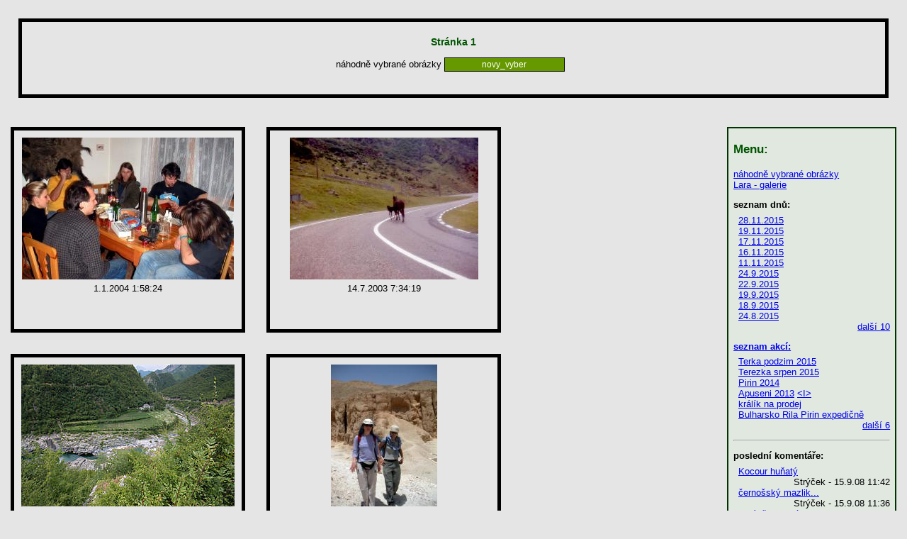

--- FILE ---
content_type: text/html; charset=ISO-8859-2
request_url: http://www.sverak.net/index.php?str=1&rand=13594%235214%236387%231506%235794%2311333%2321271%237085%2318886&typ=&p_s_akce=6&zob_menu=Y
body_size: 2326
content:
<!DOCTYPE HTML PUBLIC "-//W3C//DTD HTML 4.01 Transitional//EN"  "http://www.w3.org/TR/html4/loose.dtd">
<html>
<head>
    <meta http-equiv="Content-Type" content="text/html; charset=iso-8859-2" />
    <meta http-equiv="Content-language" content="cs" />
    <meta name="author" content="Kamil Sverak" />
    <meta name="copyright" content="Kamil Sverak" />
    <meta name="robots" content="all,follow" />
    <title>Obrazky na sverak.net</title>
    <style type="text/css">
	@import "./index.css";
	div.thumbnail {
	    width: 301px;
	    height: 260px;
	}
    </style>
</head>
<body>

<div class="navig">
    
    <div class="center">
    <h3>Stránka&nbsp;1 </h3>
    <form action="index.php" method="post">náhodně vybrané obrázky&nbsp;<input type="hidden" name="typ" value="" /><input class="tlacitkoodeslat" type="submit" name="odeslat" value="novy_vyber" /></form>
    </div>
</div>
    <div class="menu">
<h2>Menu:</h2>
<a href="index.php">náhodně vybrané obrázky</a><br />
<a href="index.php?typ=L">Lara - galerie</a>
<dl><dt>seznam dnů:
<dd><a href="index.php?cesta=20151128&amp;zob_menu=Y&amp;typ=">28.11.2015</a>
<dd><a href="index.php?cesta=20151119&amp;zob_menu=Y&amp;typ=">19.11.2015</a>
<dd><a href="index.php?cesta=20151117&amp;zob_menu=Y&amp;typ=">17.11.2015</a>
<dd><a href="index.php?cesta=20151116&amp;zob_menu=Y&amp;typ=">16.11.2015</a>
<dd><a href="index.php?cesta=20151111&amp;zob_menu=Y&amp;typ=">11.11.2015</a>
<dd><a href="index.php?cesta=20150924&amp;zob_menu=Y&amp;typ=">24.9.2015</a>
<dd><a href="index.php?cesta=20150922&amp;zob_menu=Y&amp;typ=">22.9.2015</a>
<dd><a href="index.php?cesta=20150919&amp;zob_menu=Y&amp;typ=">19.9.2015</a>
<dd><a href="index.php?cesta=20150918&amp;zob_menu=Y&amp;typ=">18.9.2015</a>
<dd><a href="index.php?cesta=20150824&amp;zob_menu=Y&amp;typ=">24.8.2015</a>
<dd class="right"><a href="index.php?str=1&amp;rand=1631%236247%2327152%236303%233356%234988%235009%23465%232830&amp;typ=&amp;p_s_dny=10&amp;zob_menu=Y">další 10</a></dl>
<dl><dt><a href='akce/'>seznam akcí:</a>
<dd><a href="index.php?akce=207&amp;zob_menu=Y&amp;typ=">Terka podzim 2015</a>
<dd><a href="index.php?akce=206&amp;zob_menu=Y&amp;typ=">Terezka srpen 2015</a>
<dd><a href="index.php?akce=204&amp;zob_menu=Y&amp;typ=">Pirin 2014</a>
<dd><a href="index.php?akce=203&amp;zob_menu=Y&amp;typ=">Apuseni 2013</a> <a href="./akce/apuseni_2013.phtml" title="Informace o akci">&lt;I&gt;</a>
<dd><a href="index.php?akce=199&amp;zob_menu=Y&amp;typ=">králík na prodej</a>
<dd><a href="index.php?akce=198&amp;zob_menu=Y&amp;typ=">Bulharsko Rila Pirin expedičně</a>
<dd class="right"><a href="index.php?str=1&amp;rand=1631%236247%2327152%236303%233356%234988%235009%23465%232830&amp;typ=&amp;p_s_akce=6&amp;zob_menu=Y">další 6</a></dl>
<hr />
<dl><dt>poslední komentáře:
<dd><a href="index.php?obr=22929&amp;typ=">Kocour huňatý</a><dd class="right">Strýček - 15.9.08 11:42
<dd><a href="index.php?obr=22642&amp;typ=">černošský mazlik...</a><dd class="right">Strýček - 15.9.08 11:36
<dd><a href="index.php?obr=22633&amp;typ=">...závěr stryptízu..</a><dd class="right">Majka teti - 15.9.08 11:34
<dd><a href="index.php?obr=23127&amp;typ=">Bolí???</a><dd class="right">MATES - 9.9.08 16:08
<dd><a href="index.php?obr=22734&amp;typ=">ale potichu!!!</a><dd class="right">MATES - 3.9.08 21:29
<dd><a href="index.php?obr=22734&amp;typ=">náš kocour chlupatý....</a><dd class="right">Petule - 1.9.08 13:21
<dd><a href="index.php?obr=22623&amp;typ=">Díky Kamčo ;-)</a><dd class="right">Beachboy - 30.8.08 12:38
<dd><a href="index.php?obr=22716&amp;typ=">DRSOŇ</a><dd class="right">MATES - 27.8.08 19:21
<dd><a href="index.php?obr=22711&amp;typ=">KRASOŇ</a><dd class="right">MATES - 27.8.08 19:21
<dd><a href="index.php?obr=22667&amp;typ=">MŇAM!!! ZAS TY TVOJE FILTRY, K</a><dd class="right">MATES - 27.8.08 19:19
<dd class="right"><a href="index.php?str=1&amp;rand=1631%236247%2327152%236303%233356%234988%235009%23465%232830&amp;typ=&amp;p_s_coment=10&amp;zob_menu=Y">další 10</a></dl>
<dl><dt>nejčastější komentátor:
<dd><a href="index.php?autor=517&amp;typ=">www.sweb.c</a> 155 - 2.7.03 6:28
<dd><a href="index.php?autor=1&amp;typ=">emiil</a> 154 - 7.6.05 21:56
<dd><a href="index.php?autor=387&amp;typ=">Vivian</a> 32 - 21.5.03 21:52
<dd><a href="index.php?autor=1608&amp;typ=">Přema</a> 26 - 3.12.03 18:28
<dd><a href="index.php?autor=65&amp;typ=">doktor</a> 26 - 8.11.03 10:35
<dd><a href="index.php?autor=112&amp;typ=">Jitka</a> 24 - 2.12.03 11:08
<dd><a href="index.php?autor=13&amp;typ=">Slama</a> 21 - 8.5.03 17:48
<dd><a href="index.php?autor=2&amp;typ=">dasa</a> 19 - 12.3.03 20:21
<dd class="right"><a href="index.php?str=1&amp;rand=1631%236247%2327152%236303%233356%234988%235009%23465%232830&amp;typ=&amp;p_s_autor=8&amp;zob_menu=Y">další 8</a></dl>
<hr />
<dl><dt>ostatní:
<dd><a
href="http://www.sverak.net/akce/bulharsko_zima_2005.phtml">Bulharsko zima
2005</a></dd><dd class="right">Jedeme blbnout na sníh</dd>
<dd><a href="http://www.sverak.net/zkousky/index.php">Lara zkoušky</a></dd><dd class="right">Lárije má první zkoušku</dd>
<dd><a href="fido/index.php">Parte Fidíšek</a></dd><dd class="right">Od 4.4.2003 nemám miláčka..</dd>
<dd><a href="santa.html">Když ježíšek slézá komínem</a></dd><dd class="right">povídka z knihy Vánoční Hvězdy</dd>
<dd><a href="stefka.html">Rozhovor s Štefkem</a></dd><dd class="right">Zasvěcení ví proč tu je - vyšlo v MF</dd>
</dl>
<dl><dd><a href="./nastaveni.php?str=1&amp;rand=1631%236247%2327152%236303%233356%234988%235009%23465%232830&amp;typ=">nastavení</a></dl>
</div>

<div class="thumbnail" id="foto0" >  
    <a href="index.php?str=1&amp;obr=5009&amp;rand=1631%236247%2327152%236303%233356%234988%235009%23465%232830">
    <img src="20040101/tn_pict0006.jpg" width="299" height="200" alt="obrázek: pict0006.jpg; rozlišení: 299 × 200 px; velikost 15 kb;" title="obrázek: pict0006.jpg; rozlišení: 299 × 200 px; velikost 15 kb;" /></a>
    <div class="label">1.1.2004 1:58:24    </div>
</div>

<div class="thumbnail" id="foto1" >  
    <a href="index.php?str=1&amp;obr=2830&amp;rand=1631%236247%2327152%236303%233356%234988%235009%23465%232830">
    <img src="20030714/tn_pict0031.jpg" width="266" height="200" alt="obrázek: pict0031.jpg; rozlišení: 266 × 200 px; velikost 10 kb;" title="obrázek: pict0031.jpg; rozlišení: 266 × 200 px; velikost 10 kb;" /></a>
    <div class="label">14.7.2003 7:34:19    </div>
</div>

<div class="thumbnail" id="foto2" >  
    <a href="index.php?str=1&amp;obr=27152&amp;rand=1631%236247%2327152%236303%233356%234988%235009%23465%232830">
    <img src="20100714/tn_imgp4549.jpg" width="301" height="200" alt="obrázek: imgp4549.jpg; rozlišení: 301 × 200 px; velikost 42 kb;" title="obrázek: imgp4549.jpg; rozlišení: 301 × 200 px; velikost 42 kb;" /></a>
    <div class="label">14.7.2010 16:20:20    </div>
</div>

<div class="thumbnail" id="foto3" >  
    <a href="index.php?str=1&amp;obr=6247&amp;rand=1631%236247%2327152%236303%233356%234988%235009%23465%232830">
    <img src="20040515/tn_pict0062.jpg" width="150" height="200" alt="obrázek: pict0062.jpg; rozlišení: 150 × 200 px; velikost 7 kb;" title="obrázek: pict0062.jpg; rozlišení: 150 × 200 px; velikost 7 kb;" /></a>
    <div class="label">15.5.2004 9:42:08    </div>
</div>

<div class="thumbnail" id="foto4" >  
    <a href="index.php?str=1&amp;obr=6303&amp;rand=1631%236247%2327152%236303%233356%234988%235009%23465%232830">
    <img src="20040517/tn_pict0017.jpg" width="266" height="200" alt="obrázek: pict0017.jpg; rozlišení: 266 × 200 px; velikost 11 kb;" title="obrázek: pict0017.jpg; rozlišení: 266 × 200 px; velikost 11 kb;" /></a>
    <div class="label">17.5.2004 6:26:45    </div>
</div>

<div class="thumbnail" id="foto5" >  
    <a href="index.php?str=1&amp;obr=3356&amp;rand=1631%236247%2327152%236303%233356%234988%235009%23465%232830">
    <img src="20030824/tn_pict0023.jpg" width="150" height="200" alt="obrázek: pict0023.jpg; rozlišení: 150 × 200 px; velikost 7 kb;" title="obrázek: pict0023.jpg; rozlišení: 150 × 200 px; velikost 7 kb;" /></a>
    <div class="label">24.8.2003 2:59:21    </div>
</div>

<div class="thumbnail" id="foto6" >  
    <a href="index.php?str=1&amp;obr=1631&amp;rand=1631%236247%2327152%236303%233356%234988%235009%23465%232830">
    <img src="20030326/tn_pict0021.jpg" width="300" height="67" alt="obrázek: pict0021.jpg; rozlišení: 300 × 67 px; velikost 3 kb;" title="obrázek: pict0021.jpg; rozlišení: 300 × 67 px; velikost 3 kb;" /></a>
    <div class="label">26.3.2003 11:34:12    </div>
</div>

<div class="thumbnail" id="foto7" >  
    <a href="index.php?str=1&amp;obr=465&amp;rand=1631%236247%2327152%236303%233356%234988%235009%23465%232830">
    <img src="20021228/tn_pict0027.jpg" width="150" height="200" alt="obrázek: pict0027.jpg; rozlišení: 150 × 200 px; velikost 6 kb;" title="obrázek: pict0027.jpg; rozlišení: 150 × 200 px; velikost 6 kb;" /></a>
    <div class="label">28.12.2002 20:13:17    </div>
</div>

<div class="thumbnail" id="foto8" >  
    <a href="index.php?str=1&amp;obr=4988&amp;rand=1631%236247%2327152%236303%233356%234988%235009%23465%232830">
    <img src="20040208/tn_pict0040.jpg" width="299" height="200" alt="obrázek: pict0040.jpg; rozlišení: 299 × 200 px; velikost 11 kb;" title="obrázek: pict0040.jpg; rozlišení: 299 × 200 px; velikost 11 kb;" /></a>
    <div class="label">8.2.2004 11:04:52    </div>
</div>
</body>
</html>


--- FILE ---
content_type: text/css
request_url: http://www.sverak.net/index.css
body_size: 609
content:
body {
    margin: 0;
    padding: 0;
    font-family: sans-serif;
    color: #000;
    background : #e5e5e5;
}
img {
    border: none;
}
pre {
    font-size: 0.8em;
}
div.thumbnail {
    float: left;
    text-align: center;
    font-size: 0.8em;
    padding: 10px;
    border: 5px solid black; 
    margin: 15px; 
}
div.label {
    margin: 5px 0 0 0;
}
div.label form {
    display: inline;
}
div.normal {
    text-align: center;
    font-size: 0.8em;
    padding: 0.5em 2% 0.5em 2%;
    border: 5px solid black; 
    margin: 2%;
}
div.navig {
    text-align: center;
    height: 7em;
    font-size: 0.8em;
    padding: 0.5em 2% 0.5em 2%;
    border: 5px solid black; 
    margin: 2%;
}
div.left {
    float: left;
    padding-left: 0px;
    padding-right: 10px;
    padding-top: 20px;
    padding-bottom: 20px;
}
div.right {
    float: right;
    padding-left: 10px;
    padding-right: 0px;
    padding-top: 20px;
    padding-bottom: 20px;
}
div.center {
    text-align: center;
}
div.menu {
    width: 17em;
    float: right;
    font-size: small;
    font-family: sans-serif;
    margin: 15px;
    padding: 0.5ex 1ex;
    border: 2px solid #030;
    background: #E0E8E0;
}
h1, h2, h3 {
    color:#050;
    font-family:sans-serif;
    margin: 1em auto;
}
h1 {
    font-size: 250%;
    text-align: center;
    padding-top: 90px;
}
h2 {
    font-size:130%;
}
h3 {
    font-size:110%;
}
p {
    margin: 1em 0;
    line-height: 130%;
}     
dt {
    font-weight:bold;
    padding:0;
    margin:1ex 0;
}
dd {
    padding: 0;
    margin: 0 0 0 1ex;
}
dd.right {
    text-align: right;
    margin: 0 0 0 1.2ex;
}
input.tlacitkoodeslat {
    margin-right : 10px;
    padding : 2px;
    font-family : Verdana, "Arial CE", "Helvetica CE", Arial, Helvetica, sans-serif;
    font-size : 12px;
    width : 170px;
    border : 1px solid #000000;
    background-color : #669900;
    color : #FFFFFF;
}
